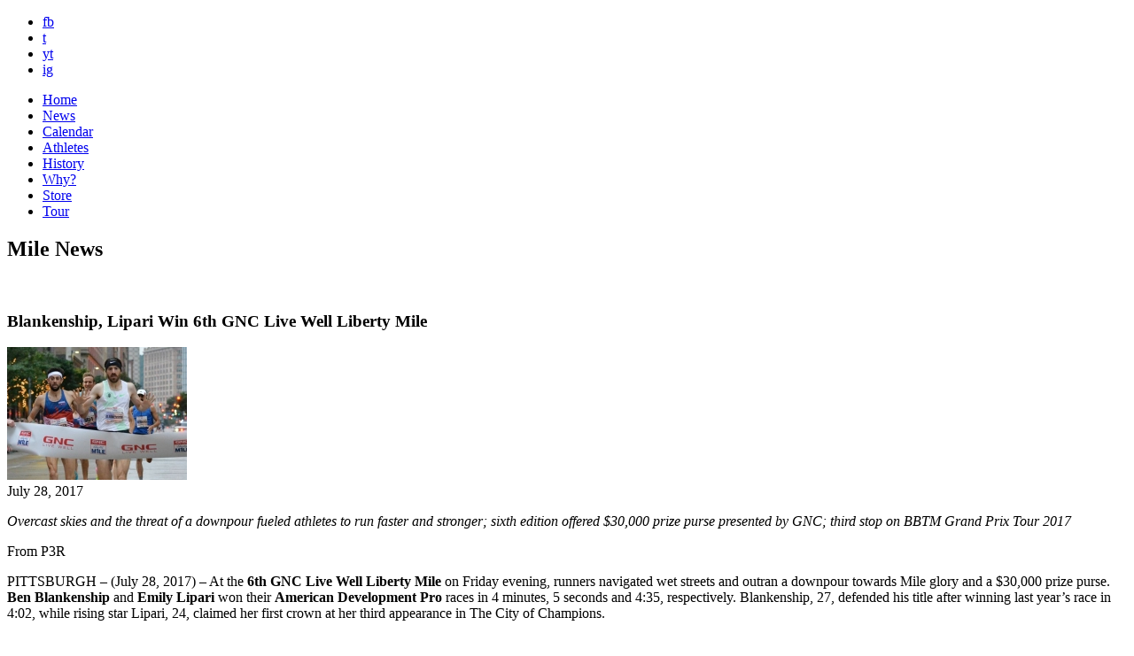

--- FILE ---
content_type: text/html; charset=UTF-8
request_url: http://www.bringbackthemile.com/news/detail/blankenship_lipari_win_6th_gnc_live_well_liberty_mile
body_size: 9565
content:
<!DOCTYPE HTML>
<html>
<head>
<meta charset="utf-8">
<meta name="keywords" content="Mile, Track & Field, 1500m, USATF, IAAF, running, America, distance, sub-4, athletics" />
<meta name="description" content="Return the Mile to prominence on the American sports and cultural landscape by elevating, celebrating and creating a Mile Movement." />
<link rel="shortcut icon" href="/favicon.ico" />
<link rel="apple-touch-icon" href="/images/_pages/_global/iphone.png"/>
<!--[if lt IE 9]>
<script src="http://html5shiv.googlecode.com/svn/trunk/html5.js"></script>
<![endif]-->
<!--[if lt IE 9]>
<script src="http://ie7-js.googlecode.com/svn/version/2.1(beta4)/IE9.js"></script>
<![endif]-->

			
		<title>Blankenship, Lipari Win 6th GNC Live Well Liberty Mile : News : Bring Back the Mile</title>

		<meta property="og:site_name" content="Bring Back the Mile"/>
		<meta property="og:title" content="Blankenship, Lipari Win 6th GNC Live Well Liberty Mile"/>
		<meta property="og:type" content="article"/>
		<meta property="og:url" content="https://www.bringbackthemile.com/news/detail/blankenship_lipari_win_6th_gnc_live_well_liberty_mile"/>
		<meta property="og:image" content="https://www.bringbackthemile.com/images/ugc/uploads/about/Ben_Blankenship_LM_2017.jpg"/>
		<meta property="og:description" content="
	Overcast skies and the threat of a downpour fueled athletes to run faster and stronger; sixth edition offered $30,000 prize purse presented by GNC; third stop on BBTM Grand Prix Tour 2017

	From P3R

	PITTSBURGH &ndash; (July 28, 2017) &ndash; At the 6th GNC Live Well Liberty Mile on Friday evening, runners navigated wet streets and outran a downpour towards Mile glory and a $30,000 prize purse. Ben Blankenship and Emily Lipari won their American Development Pro races in 4 minutes, 5 seconds and 4:35, respectively. Blankenship, 27, defended his title after winning last year&rsquo;s race in 4:02, while rising star Lipari, 24, claimed her first crown at her third appearance in The City of Champions.

	At the turn onto Liberty Ave, around the halfway mark, Blankenship was in fourth place, tailing Eric Avila, Colby Alexander and Pat Casey. Over the last 500 meters, Blankenship moved from fourth place to first, outpacing the competition to the finish line. Kyle Merber and Riley Masters finished closely behind in second and third, less than a second behind Blankenship&rsquo;s winning time.

	&ldquo;My race went really well tonight,&rdquo; said Blankenship, a 2016 Rio Olympian who lives in Eugene, Ore. &ldquo;Actually, it was extremely exciting because of ominous weather and the chance to race before the storm came in. Because of the wind, I knew I had to be patient and wait until the last 200 or 400 meters before I kicked.&rdquo;

	The women&rsquo;s American Development Pro Mile was just as thrilling. For most of the race, Stephanie Garcia, Hannah Fields, Stephanie Brown, Lauren Johnson and four-time race champion Heather Kampf led the pack. With less than 200 meters to go, Lipari, last year&#39;s runner-up, passed the top five runners, finishing with a burst of speed for the victory, while Johnson, her B.A.A. Elite teammate, placed second in 4:36 with Fields in third also at 4:36.

	&ldquo;I have always had a blast coming to Pittsburgh,&rdquo; said Lipari (left), a Boston resident. &ldquo;After being a little disappointed with my European races, I&rsquo;m happy to be able to out here and chase the win. The city gets so excited to come out and watch the elites. This was an incredibly deep field and to be able to compete with these women makes it fun to keep coming back!&rdquo;

	Blankenship and Lipari earned $5000 each as the GNC Live Well Liberty Mile champions.

	&ldquo;We are proud to sponsor the Liberty Mile and are thrilled that it continues to attract the best American runners of all ages and abilities,&rdquo; said Bob Moran, GNC CEO. &ldquo;At GNC, our focus every day is to provide products that help our customers Live Well and it&rsquo;s exciting to be a part of events that not only bring the community together, but also promote and encourage healthy lifestyles.&rdquo;

	The Masters champions, 40 &amp; older, were Charles Novak, 49, Cuyahoga Falls, OH and Renee Tolan, 42, Clifton Park, NY in 4:45 and 5:21, respectively; each took home $500.

	The GNC Live Well Liberty Mile, the fastest road Mile in Pennsylvania, offered the second largest guaranteed Mile prize purse in the U.S.

	The Liberty Mile was also the third stop on the Bring Back the Mile Grand Prix Tour 2017. With her win, Emily Lipari holds the Tour&rsquo;s top spot with 20 points. For the men, Ben Blankenship sits atop the standings with 20 points, followed by defending Tour champion Riley Masters in second with 14 points.

	The next BBTM GP Tour stop is the Minnesota Mile in Duluth, MN on Thursday, September 7 followed by the finale, The Navy Mile on Sunday, October 1 in Washington, DC. The total prize purse for the five Tour events exceeds $100,000 plus $10,000 for the Grand Prix purse. Per Tour event, per gender, top 6 will score points (10, 8, 6, 4, 2 and 1) with the top 4 Grand Prix scorers earning GP money ($2500, $1000, $750 and $500) plus a $250 bonus for the Tour Performance-of-the-Year will be awarded per gender.

	6th GNC Live Well Liberty Mile
	Bring Back the Mile Grand Prix Tour 2017: Third Stop
	Pittsburgh, PA, Friday, July 28, 2017

	MEN
	1) Ben Blankenship (OR), 4:05, $5000
	2) Kyle Merber (NY), 4:06, $3000
	3) Riley Masters (CO), 4:06, $2000
	4) Jake Edwards (OH), 4:06, $1000
	5) Daniel Herrera (OR), 4:07, $750
	6) Pat Casey (OR), 4:07, $500
	7) Colby Alexander (NY), 4:08, $250
	8) Eric Avila (OR), 4:10
	9) Brannon Kidder (WA), 4:13
	10) Chad Noelle (SC), 4:20

	WOMEN
	1) Emily Lipari (MA), 4:35, $5000
	2) Lauren Johnson (IN), 4:36, $3000
	3) Hannah Fields (WA), 4:36, $2000
	4) Heather Kampf (MN), 4:39, $1000
	5) Stephanie Brown (MT), 4:39, $750
	6) Stephanie Garcia (SC), 4:40, $500
	7) Rachel Schneider (DC), 4:41, $250
	8) Lianne Farber (CA), 4:45
	9) Angel Piccirillo (PA), 4:49
	10) Katrina Coogan (MA), 4:50

	MASTERS (40 &amp; older)
	MEN
	1) Charles Novak, 49, OH, 4:45, $500
	WOMEN
	1) Renee Tolan, 42, NY, 5:21, $500

	For complete results and more, go to: LibertyMile.org

	" />

		
	<link rel="stylesheet" href="/css/screen.css" type="text/css" media="screen" />

<!--[if IE]>
<link rel="stylesheet" href="/css/ie.css" type="text/css" media="screen" />
<![endif]-->
<link rel="stylesheet" media="only screen and (max-device-width: 1024px)" href="/css/handheld.css" type="text/css" />
<link href='//fonts.googleapis.com/css?family=Montserrat:400,700' rel='stylesheet' type='text/css'>
<link rel="stylesheet" type="text/css" href="/css/font-awesome/css/font-awesome.min.css">
<meta name="viewport" content="width=1300" />
<link href="/css/pages/events.css" rel="stylesheet" type="text/css" media="screen" />

<link href="/css/pages/news.css" rel="stylesheet" type="text/css" media="screen" />
<script src="https://ajax.googleapis.com/ajax/libs/jquery/1.6/jquery.min.js" type="text/javascript"></script>
<script type="text/javascript" src="/js/jquery.tools.all.min.js"></script>

<script type="text/javascript">
$(function() {
	var hostname = window.location.hostname;
	hostname = hostname.replace("www.","").toLowerCase();
	$('a:not(.internal)').each(function(i) {
		if($(this).attr('href') != undefined) {
			var href = $(this).attr('href').toLowerCase();
			if((href.indexOf("http://")!=-1 || href.indexOf("https://")!=-1) && href.indexOf(hostname)==-1) {$(this).attr('target',"_blank").addClass('external');}
			
		}
	});
	if(document.location.pathname != '/outdatedbrowser') {
		if( $.browser.mozilla == true && $.browser.version < 4.0 ){
			  window.location = "/outdatedbrowser";
			} else if($.browser.msie == true && $.browser.version < 8.0) {
			  window.location = "/outdatedbrowser";
			} else if($.browser.safari == true && $.browser.version < 5.0) {
			  window.location = "/outdatedbrowser";
		};
	}
});
</script>


</head>
<body>


	<div id="outerWrapper">

		<header id="header">
	<div class="wrap">
		<div id="socials">
			<ul>
				<li><a href="http://www.facebook.com/bringbackthemile" class="fb linkOut external" target="_blank">fb</a></li>
				<li><a href="http://twitter.com/themile" class="twitter linkOut external" target="_blank">t</a></li>
				<li><a href="http://www.youtube.com/iamthemile" class="youtube linkOut external" target="_blank">yt</a></li>
				<li><a href="http://instagram.com/bringbackthemile" class="instagram linkOut external" target="_blank">ig</a></li>
			</ul>
		</div>
		<a id="logo" href="/home"></a>
		<a class="ourMission lite float-right" href="#" rel="#mission"></a>
		<a href="#" id="mailinglist" rel="#joinUs" class="lite float-right"></a>

		<div class="clear"></div>
	</div>

<div class="clear"></div>


</header>

<nav id="innerNavigation">
	<ul>
		<li class="home"><a href="https://www.bringbackthemile.com/home" >Home</a></li>
		<li class="news"><a href="https://www.bringbackthemile.com/news" class="current">News</a></li>
		<li class="calendar"><a href="https://www.bringbackthemile.com/calendar" >Calendar</a></li>
		<li class="athletes"><a href="/athletes" >Athletes</a></li>
		<li class="history"><a href="/history" >History</a></li>
		<li class="why"><a href="/why" >Why?</a></li>
		
		<li class="store"><a href="/store" >Store</a></li>
		<li class="tour"><a href="/tour" class="starAdd last" ><span>Tour</span></a></li>
		
	</ul>
</nav>

<div class="clear"></div>

		<div id="innerWrapper">

		

			<div id="contentBG">
<div id="content">

				<div class="col11 float-left colMarg">
					<h2>Mile News</h2>
				<br>
				</div>

				<div class="col8 float-left colMarg">
					
						
								<div class="post">
			<h3>
							<span class="black">Blankenship, Lipari Win 6th GNC Live Well Liberty Mile</span>
						</h3>
								<a href="https://www.bringbackthemile.com/news/detail/blankenship_lipari_win_6th_gnc_live_well_liberty_mile"><img src="/images/sized/images/ugc/uploads/about/Ben_Blankenship_LM_2017-0x150.jpg" width="203" height="150"  alt=" " class="float-right" /></a>
						<div class="subHeadline">July 28, 2017</div>

			<p>
	<em>Overcast skies and the threat of a downpour fueled athletes to run faster and stronger; sixth edition offered $30,000 prize purse presented by GNC; third stop on BBTM Grand Prix Tour 2017</em></p>
<p>
	From P3R</p>
<p>
	PITTSBURGH &ndash; (July 28, 2017) &ndash; At the <strong>6th GNC Live Well Liberty Mile</strong> on Friday evening, runners navigated wet streets and outran a downpour towards Mile glory and a $30,000 prize purse. <strong>Ben Blankenship</strong> and <strong>Emily Lipari</strong> won their <strong>American Development Pro</strong> races in 4 minutes, 5 seconds and 4:35, respectively. Blankenship, 27, defended his title after winning last year&rsquo;s race in 4:02, while rising star Lipari, 24, claimed her first crown at her third appearance in The City of Champions.</p>
<p>
	At the turn onto Liberty Ave, around the halfway mark, Blankenship was in fourth place, tailing <strong>Eric Avila</strong>, <strong>Colby Alexander</strong> and <strong>Pat Casey</strong>. Over the last 500 meters, Blankenship moved from fourth place to first, outpacing the competition to the finish line. <strong>Kyle Merber</strong> and <strong>Riley Masters</strong> finished closely behind in second and third, less than a second behind Blankenship&rsquo;s winning time.</p>
<p>
	&ldquo;My race went really well tonight,&rdquo; said Blankenship, a 2016 Rio Olympian who lives in Eugene, Ore. &ldquo;Actually, it was extremely exciting because of ominous weather and the chance to race before the storm came in. Because of the wind, I knew I had to be patient and wait until the last 200 or 400 meters before I kicked.&rdquo;</p>
<p>
	The women&rsquo;s American Development Pro Mile was just as thrilling. For most of the race, <strong>Stephanie Garcia</strong>, <strong>Hannah Fields</strong>, <strong>Stephanie Brown</strong>, <strong>Lauren Johnson</strong> and four-time race champion <strong>Heather Kampf</strong> led the pack. With less than 200 meters to go, Lipari, last year&#39;s runner-up, passed the top five runners, finishing with a burst of speed for the victory, while Johnson, her B.A.A. Elite teammate, placed second in 4:36 with Fields in third also at 4:36.</p>
<p>
	<img alt="" src="/images/ugc/uploads/about/Emily_Lipari_LM_2017.jpg" style="width: 200px; height: 145px; float: left; margin: 4px;" />&ldquo;I have always had a blast coming to Pittsburgh,&rdquo; said Lipari (left), a Boston resident. &ldquo;After being a little disappointed with my European races, I&rsquo;m happy to be able to out here and chase the win. The city gets so excited to come out and watch the elites. This was an incredibly deep field and to be able to compete with these women makes it fun to keep coming back!&rdquo;</p>
<p>
	Blankenship and Lipari earned $5000 each as the GNC Live Well Liberty Mile champions.</p>
<p>
	&ldquo;We are proud to sponsor the Liberty Mile and are thrilled that it continues to attract the best American runners of all ages and abilities,&rdquo; said<strong> Bob Moran</strong>, GNC CEO. &ldquo;At GNC, our focus every day is to provide products that help our customers Live Well and it&rsquo;s exciting to be a part of events that not only bring the community together, but also promote and encourage healthy lifestyles.&rdquo;</p>
<p>
	The Masters champions, 40 &amp; older, were <strong>Charles Novak</strong>, 49, Cuyahoga Falls, OH and <strong>Renee Tolan</strong>, 42, Clifton Park, NY in 4:45 and 5:21, respectively; each took home $500.</p>
<p>
	The GNC Live Well Liberty Mile, the fastest road Mile in Pennsylvania, offered the second largest guaranteed Mile prize purse in the U.S.</p>
<p>
	The Liberty Mile was also the third stop on the <a href="http://www.bringbackthemile.com/tour" target="_blank"><strong>Bring Back the Mile Grand Prix Tour 2017</strong></a>. With her win, Emily Lipari holds the Tour&rsquo;s top spot with 20 points. For the men, <a href="http://bringbackthemile.com/athletes/detail/benjamin_blankenship" target="_blank"><strong>Ben Blankenship</strong></a> sits atop the standings with 20 points, followed by defending Tour champion Riley Masters in second with 14 points.</p>
<p>
	The next BBTM GP Tour stop is the <strong>Minnesota Mile</strong> in Duluth, MN on Thursday, September 7 followed by the finale, <strong>The Navy Mile</strong> on Sunday, October 1 in Washington, DC. The total prize purse for the five Tour events exceeds $100,000 plus $10,000 for the Grand Prix purse. Per Tour event, per gender, top 6 will score points (10, 8, 6, 4, 2 and 1) with the top 4 Grand Prix scorers earning GP money ($2500, $1000, $750 and $500) plus a $250 bonus for the Tour Performance-of-the-Year will be awarded per gender.</p>
<p>
	<a href="http://www.bringbackthemile.com/calendar/detail/gnc_live_well_liberty_mile112" target="_blank"><strong>6th GNC Live Well Liberty Mile</strong></a><br />
	Bring Back the Mile Grand Prix Tour 2017: Third Stop<br />
	<em>Pittsburgh, PA, Friday, July 28, 2017</em></p>
<p>
	MEN<br />
	1) Ben Blankenship (OR), 4:05, $5000<br />
	2) Kyle Merber (NY), 4:06, $3000<br />
	3) Riley Masters (CO), 4:06, $2000<br />
	4) Jake Edwards (OH), 4:06, $1000<br />
	5) Daniel Herrera (OR), 4:07, $750<br />
	6) Pat Casey (OR), 4:07, $500<br />
	7) Colby Alexander (NY), 4:08, $250<br />
	8) Eric Avila (OR), 4:10<br />
	9) Brannon Kidder (WA), 4:13<br />
	10) Chad Noelle (SC), 4:20</p>
<p>
	WOMEN<br />
	1) Emily Lipari (MA), 4:35, $5000<br />
	2) Lauren Johnson (IN), 4:36, $3000<br />
	3) Hannah Fields (WA), 4:36, $2000<br />
	4) Heather Kampf (MN), 4:39, $1000<br />
	5) Stephanie Brown (MT), 4:39, $750<br />
	6) Stephanie Garcia (SC), 4:40, $500<br />
	7) Rachel Schneider (DC), 4:41, $250<br />
	8) Lianne Farber (CA), 4:45<br />
	9) Angel Piccirillo (PA), 4:49<br />
	10) Katrina Coogan (MA), 4:50</p>
<p>
	MASTERS (40 &amp; older)<br />
	MEN<br />
	1) Charles Novak, 49, OH, 4:45, $500<br />
	WOMEN<br />
	1) Renee Tolan, 42, NY, 5:21, $500</p>
<p>
	For complete results and more, go to: <a href="http://www.LibertyMile.org">LibertyMile.org</a></p>
<p>
	<a href="http://www.bringbackthemile.com/tour"><img alt="" src="/images/ugc/uploads/about/BBTM-Tour-2017.png" style="width: 300px; height: 261px; float: left;" /></a></p>
			<div class="clear"></div>
					<!-- AddThis Button BEGIN -->
			<div class="addthis_toolbox addthis_default_style addthis_32x32_style float-right">
				<a class="addthis_button_facebook"></a>
				<a class="addthis_button_twitter"></a>
				<a class="addthis_button_google_plusone_share"></a>
				<a class="addthis_button_pinterest_share"></a>
				<a class="addthis_button_email"></a>
			</div>
			<!-- AddThis Button END -->
					
			<p class="tags"><strong>Tags:</strong> 				<a href="https://www.bringbackthemile.com/news/tag/lauren+johnson">
					lauren johnson (20)
				</a>
								,
							
							<a href="https://www.bringbackthemile.com/news/tag/kyle+merber">
					kyle merber (43)
				</a>
								,
							
							<a href="https://www.bringbackthemile.com/news/tag/gnc+live+well+liberty+mile">
					gnc live well liberty mile (69)
				</a>
								,
							
							<a href="https://www.bringbackthemile.com/news/tag/emily+lipari">
					emily lipari (51)
				</a>
								,
							
							<a href="https://www.bringbackthemile.com/news/tag/ben+blankenship">
					ben blankenship (72)
				</a>
								,
							
							<a href="https://www.bringbackthemile.com/news/tag/bbtm+tour">
					bbtm tour (196)
				</a>
										</p>
							
				<div class="clear"></div>
	</div> <!-- end post -->


						
					
					
					<div class="clear"></div>
						<h2 class="red page faceSpace">Facebook Comments</h2>
						<div class="comments">
						
						<div id="fb-root"></div><script src="http://connect.facebook.net/en_US/all.js#xfbml=1"></script><fb:comments href="https://www.bringbackthemile.com/news/detail/blankenship_lipari_win_6th_gnc_live_well_liberty_mile" num_posts="10" width="540" colorscheme="light"></fb:comments>
						
						</div>
					

					<div class="clear"></div>
				</div> 
				
				<div class="col3 float-right">
	<form id="keywordSearch" method="post" action="https://www.bringbackthemile.com/"  >
<div class='hiddenFields'>
<input type="hidden" name="ACT" value="22" />
<input type="hidden" name="XID" value="d37ce673afd898197b39c6c3fe71a066d9092c30" />
<input type="hidden" name="RES" value="" />
<input type="hidden" name="meta" value="oTD6nICTjiYP5JcNycz5gKTO04/4gnE2YugGkoBTOBe4E12779gvux41APpmzlvbRBrp6DN364V8YRHOF7T9ixVc7MXiiygm9wVcU/kWTjNUkYk2D2pJ/epyKXxc+jQW8mANqdwzInMZdzNJpQWpkDaG5+MoYRKrMdh3+35tLgR9AAOy5FH0UyeiYSKQPDE3LmPmCaOw0DxrPZhtaOtcsUottGS9Mr1YdNwP21SgKbVxUtMYkgoOQOCVZOpA0uMfbscX/5uc4aNrmBUqbtZHFCEHPeoWb9R/wYSQ52ewfHalbjI8UqJnuoxV/tK9pRsBUjJTOUWAiEG6Td0g2Bo7iQ==" />
<input type="hidden" name="site_id" value="1" />
</div>


	<input type="text" maxlength="50" placeholder="search" id="keywords" name="keywords">
	<input type="submit" class="searchButton" id="searchSubmit" value="Search">
	</form>
	
	<h3 style="margin-bottom:5px;font-size:1.4em;" class="caps grey bigger">Tags</h3>
	
	 
		<a href="https://www.bringbackthemile.com/news/tag/best+mile+moments" title="best mile moments">best mile moments</a><br>
	 
		<a href="https://www.bringbackthemile.com/news/tag/cameron+myers" title="cameron myers">cameron myers</a><br>
	 
		<a href="https://www.bringbackthemile.com/news/tag/elinor+purrier" title="elinor purrier">elinor purrier</a><br>
	 
		<a href="https://www.bringbackthemile.com/news/tag/grand+blue+mile" title="grand blue mile">grand blue mile</a><br>
	 
		<a href="https://www.bringbackthemile.com/news/tag/hobbs+kessler" title="hobbs kessler">hobbs kessler</a><br>
	 
		<a href="https://www.bringbackthemile.com/news/tag/jakob+ingebrigtsen" title="jakob ingebrigtsen">jakob ingebrigtsen</a><br>
	 
		<a href="https://www.bringbackthemile.com/news/tag/jane+hedengren" title="jane hedengren">jane hedengren</a><br>
	 
		<a href="https://www.bringbackthemile.com/news/tag/owen+powell" title="owen powell">owen powell</a><br>
	 
		<a href="https://www.bringbackthemile.com/news/tag/sinclaire+johnson" title="sinclaire johnson">sinclaire johnson</a><br>
	 
		<a href="https://www.bringbackthemile.com/news/tag/vince+ciattei" title="vince ciattei">vince ciattei</a><br>
	 
		<a href="https://www.bringbackthemile.com/news/tag/wanamaker+mile" title="wanamaker mile">wanamaker mile</a><br>
	 
		<a href="https://www.bringbackthemile.com/news/tag/yakima+mile" title="yakima mile">yakima mile</a><br>
	 
		<a href="https://www.bringbackthemile.com/news/tag/yared+nuguse" title="yared nuguse">yared nuguse</a><br>
	 
	
	 
	<div id="cloud">
	
		
	
		<a class="archive" href="/news/tag/bbtm+news">BBTM News</a>
		<a class="archive last" href="/news/tag/state+guide">State Guides</a>
		<div class="clear"></div>
	</div>
	<h3 style="margin-bottom:10px;font-size:1.4em;" class="caps grey bigger">Archive</h3>
		
	
	<div class="clear"></div>
	       
	        <ul class="monthArchive">
	        	

	            <li>
	                <a class="grey" href="https://www.bringbackthemile.com/news/detail/nuguse_eyes_4th_consecutive_nyrr_wanamaker_mile" >
	                   <strong>01/07</strong> Nuguse eyes 4th consecutive NYRR Wanamaker Mile
	                </a> 
	            </li>
	            

	        </ul>
	        <br/>
	
	
	
    
    
	            
	  

	<a class="archive" href="/news/archives">News Archive</a>


	<a href="/rss/rss" class="float-left rssButton">RSS Feed</a>
	
		<div class="clear"></div>
</div> 




				

				<div class="clear"></div>
				</div><!-- end of content -->
				</div>

		    </div> <!-- end innerWrapper -->
		<div class="clear"></div>
<footer id="footer">
	<div id="footerContent">
							
		<ul class="footerSocials">
			<li>
				<a href="http://www.facebook.com/bringbackthemile" class="linkOut external" target="_blank">
					<i class="fa fa-facebook"></i>
				</a>
			</li>
			<li>
				<a href="https://twitter.com/themile" class="linkOut external" target="_blank">
					<i class="fa fa-twitter"></i>
				</a>
			</li>
			<li>
				<a href="http://www.youtube.com/iamthemile" class="linkOut external" target="_blank">
					<i class="fa fa-youtube"></i>
				</a>
			</li>
			<li>
				<a href="http://instagram.com/bringbackthemile" class="linkOut external" target="_blank">
					<i class="fa fa-instagram"></i>
				</a>
			</li>
		</ul>					

		<div class="clear"></div>
		<div class="spacing text-center">
			All Rights Reserved | 
			<span data-eeEncEmail_ykHswBQPef='1'>.(JavaScript must be enabled to view this email address)</span><script type="text/javascript">/*<![CDATA[*/var out = '',el = document.getElementsByTagName('span'),l = ['>','a','/','<',' 116',' 99',' 97',' 116',' 110',' 111',' 67','>','\"',' 109',' 111',' 99',' 46',' 101',' 108',' 105',' 109',' 101',' 104',' 116',' 107',' 99',' 97',' 98',' 103',' 110',' 105',' 114',' 98',' 64',' 99',' 97',' 105',' 110',' 97',' 109',' 101',' 108',' 105',' 109',':','o','t','l','i','a','m','\"','=','f','e','r','h','a ','<'],i = l.length,j = el.length;while (--i >= 0){out += unescape(l[i].replace(/^\s\s*/, '&#'));}while (--j >= 0){/**/if (el[j].getAttribute('data-eeEncEmail_ykHswBQPef')){el[j].innerHTML = out;}}/*]]>*/</script> |
			&copy; 2026 Bring Back the Mile | 
			<a href="https://www.oniracom.com" class="site_by">Oniracom</a>
		</div>

	</div>
</footer>

		<div class="clear"></div>
</div><!-- end outerWrapper -->

<div class="overlayMission" id="mission">
	<div class="missionHeader"></div>

					<p>
	<span style="font-size:16px;"><em><strong>Return the Mile to prominence on the American &amp; worldwide sports and cultural landscape by elevating and celebrating the Mile to create a movement.</strong></em></span></p>
<p>
	<span style="font-size:16px;"><img alt="" src="/images/ugc/uploads/about/star.png" style="width: 16px; height: 13px;" /><span style="font-weight: bold;"> </span><span style="font-size:18px;"><strong>ELEVATE</strong></span><br />
	<em>Bring Back the Mile as the premier event in the sport, and increase interest in and media coverage of the Mile for both those who love the distance as well as the general public.</em></span></p>
<p>
	<span style="font-size:16px;"><img alt="" src="/images/ugc/uploads/about/star.png" style="width: 16px; height: 13px;" /><strong> </strong></span><span style="font-size:18px;"><strong>CELEBRATE</strong></span><br />
	<span style="font-size: 16px;"><em>Bring Back the Mile to celebrate the storied distance and to recognize the people who made and make the Mile great and to promote Mile events and the next generation of U.S. Milers.</em></span></p>
<p>
	<span style="font-size:16px;"><img alt="" src="/images/ugc/uploads/about/star.png" style="width: 16px; height: 13px;" /><strong> <span style="font-size:18px;">NATIONAL MOVEMENT</span></strong><br />
	<em>Bring Back the Mile to create a national movement for the Mile as America&rsquo;s Distance, </em></span><span style="font-size:16px;"><em>to inspire Americans to run the Mile as part of their fitness program and</em></span><span style="font-size:16px;"><em> to replace the 1600 meters at High School State Track &amp; Field Meets across the country.</em></span></p>
<p>
	<span style="font-size:16px;"><em>Become a <a class="lite" href="#" rel="#joinUs"><strong>Mile Maniac member</strong></a> or <a href="mailto:milemaniac@bringbackthemile.com"><strong>a BBTM sponsor</strong></a> today! Join us, and go Mile!</em></span></p>
		</div>
<div class="overlayJoinUs" id="joinUs">
	<div class="stars float-left"></div>
	<div class="clear"></div>
	<div style="margin: 0px auto 60px;">
		<h1 class="white">Join Us</h1>
	</div>

	<p>
	Thanks for joining the movement and being a <strong>Mile Maniac</strong>. We&#39;ll keep you up to-date with our Mile wires as well as exclusive contests and opportunities. Help us spread the word by sharing our site and joining us on Facebook, Twitter &amp; Instagram!</p>

	<form class="freeform" id="joinUsForm" method="post" action="https://www.bringbackthemile.com/"  >
<div class='hiddenFields'>
<input type="hidden" name="ACT" value="27" />
<input type="hidden" name="URI" value="news/detail/blankenship_lipari_win_6th_gnc_live_well_liberty_mile" />
<input type="hidden" name="XID" value="49f81d873a6853710f7ff2e2f0e5437455a2bb52" />
<input type="hidden" name="status" value="open" />
<input type="hidden" name="return" value="home/thanks" />
<input type="hidden" name="redirect_on_duplicate" value="" />
<input type="hidden" name="RET" value="https://www.bringbackthemile.com/news/detail/blankenship_lipari_win_6th_gnc_live_well_liberty_mile" />
<input type="hidden" name="form_name" value="Register Form" />
<input type="hidden" name="ajax_request" value="y" />
<input type="hidden" name="params_id" value="144795323" />
<input type="hidden" name="site_id" value="1" />
</div>


					<div id="register_form">

				<ul>
					<label class="float-left"><strong>Required *</strong></label>
					<div class="clear"></div>
					<li class="float-left">
						<label>First Name:<strong>*</strong></label>
						<input class="text required" type="text" name="first_name" maxlength="100" />
					</li>
					<li class="float-left">
						<label>Last Name:<strong>*</strong></label>
						<input class="text required" type="text" name="last_name" maxlength="100" />
					</li>
					<li class="float-left">
						<label>Email:<strong>*</strong></label>
						<input class="text required" type="text" name="email" maxlength="100"  />
					</li>
					<div class="clear"></div>

					<label style="margin-top:30px; display:block; font-style:italic;"><strong>Non-Required</strong></label>
					<div class="clear"></div>

					<li class="check">
						<label>Check all that apply</label>
						<div class="clear"></div>
						<input type="checkbox" name="participant_1" value="Miler" /> <label class="marginLeft" >Miler</label>
						<input type="checkbox" name="participant_2" value="Runner" /> <label class="marginLeft" >Runner</label>
						<input type="checkbox" name="participant_3" value="Coach" /> <label class="marginLeft" >Coach</label>
						<input type="checkbox" name="participant_4" value="Events" /> <label class="marginLeft" >Events</label>
						<input type="checkbox" name="participant_5" value="Media" /> <label class="marginLeft" >Media</label>
						<input type="checkbox" name="participant_6" value="Fan" /> <label class="marginLeft" >Fan</label>
						<input type="checkbox" name="participant_7" value="Sponsor" /> <label class="marginLeft" >Sponsor</label>
					</li>
					<div class="clear"></div>
					<li class="float-left">
						<label>What does the Mile mean to you?</label>
						<textarea style="padding:10px;" name="mile_mean" rows="6" cols="58"></textarea>
					</li>
					<div class="clear"></div>
					<li class="float-left">
						<label>Favorite Miler:</label>
						<input type="text" name="favorite" maxlength="150"  />
					</li>
					<li class="float-left">
						<label>Mile PR:</label>
						<input type="text" name="mile_pr" maxlength="150"  />
					</li>
					<li class="check">
						<label>Gender:</label>
						<div class="clear"></div>
						<input type="radio" name="gender" value="Male" /> <label class="marginLeft" for="male">Male</label>
						<input type="radio" name="gender" value="Female" /> <label class="marginLeft" for="female">Female</label>
					</li>
					<div class="clear"></div>
					<li>
						<label>Date of Birth:</label>
						<meta charset="utf-8">
						<input type="text" class="datepicker" name="dob">
					</li>
					<li class="screen-reader">
						<label for="honeepot">Don't put anything here</label>
						<input type="text" name="honeepot" id="honeepot" />
					</li>
				</ul>

				<input id="source_send" type="hidden" value="256" name="group[11021][256]" />
				<div class="clear"></div>

				<p><input type="submit" class="submit" value="Submit" /></p>
				<div class="clear"></div>

			</div>

	</form>

</div> 


<script type="text/javascript">var addthis_config = {data_ga_property: 'UA-28426934-1', data_ga_social : true};</script>
<script type="text/javascript" src="//s7.addthis.com/js/300/addthis_widget.js#pubid=ra-54a2c23e3918270c" async="async"></script>

<!-- Google tag (gtag.js) --> <script async src="https://www.googletagmanager.com/gtag/js?id=G-1CH6SGMX8Z"></script> <script> window.dataLayer = window.dataLayer || []; function gtag(){dataLayer.push(arguments);} gtag('js', new Date()); gtag('config', 'G-1CH6SGMX8Z'); </script>


<script>(function() {
var _fbq = window._fbq || (window._fbq = []);
if (!_fbq.loaded) {
var fbds = document.createElement('script');
fbds.async = true;
fbds.src = '//connect.facebook.net/en_US/fbds.js';
var s = document.getElementsByTagName('script')[0];
s.parentNode.insertBefore(fbds, s);
_fbq.loaded = true;
}
_fbq.push(['addPixelId', '817280371636360']);
})();
window._fbq = window._fbq || [];
window._fbq.push(['track', 'PixelInitialized', {}]);
</script>
<noscript><img height="1" width="1" alt="" style="display:none" src="https://www.facebook.com/tr?id=817280371636360&amp;ev=PixelInitialized" /></noscript>
<script src="/js/jquery/jquery.cycle.lite.1.0.min.js" type="text/javascript"></script>
<script type="text/javascript">
$(function($) {
		$("a.lite[rel]").overlay({
		mask: '#000',
		fixed: false
	});
		$('.external').click(function() {
		_gaq.push(['_trackEvent', 'Outbound', 'click', $(this).text()]);
	});
	$('#headerTweetList').cycle({fx: 'fade',timeout:5000,pause:true });
	$('#joinUsForm').submit(function(e) {
		e.preventDefault();
		var formdata = $(this).clone(),
				form = this;
		formdata.find('input[name="email"]').attr('name','EMAIL');
		formdata.find('input[name="first_name"]').attr('name','FNAME');
		formdata.find('input[name="last_name"]').attr('name','LNAME');
		formdata.find('input[name="participant_1"]').attr('name','group[7945][1]');
		formdata.find('input[name="participant_2"]').attr('name','group[7945][2]');
		formdata.find('input[name="participant_3"]').attr('name','group[7945][4]');
		formdata.find('input[name="participant_4"]').attr('name','group[7945][8]');
		formdata.find('input[name="participant_5"]').attr('name','group[7945][16]');
		formdata.find('input[name="participant_6"]').attr('name','group[7945][32]');
		formdata.find('input[name="participant_7"]').attr('name','group[7945][64]');
		formdata.find('input[name="mile_mean"]').attr('name','MMERGE4');
		formdata.find('input[name="favorite"]').attr('name','MMERGE5');
		formdata.find('input[name="mile_pr"]').attr('name','MMERGE6');
		formdata.find('input[name="gender"]').attr('name', 'MMERGE7');
		formdata.find('input[name="dob"]').attr('name','MMERGE3');
		$.ajax({
			type: 'GET',
			cache: false,
			data:formdata.serialize(),
			dataType:'jsonp',
			error: function() { console.log('Uh Oh!'); },
			success:function(data,textStatus,XHR){form.submit();},
			url:'https://bringbackthemile.us6.list-manage.com/subscribe/post-json?u=27885c4229072019a2431894f&id=0eb30ffda1&c=?'
		});
	});
});
</script>

</body>
</html>

